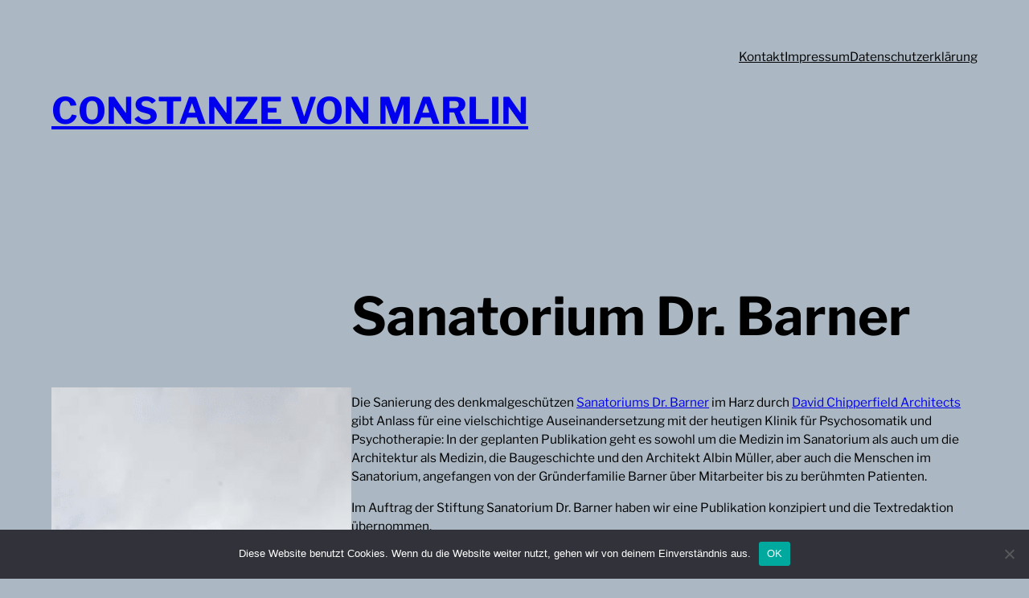

--- FILE ---
content_type: text/css; charset=utf-8
request_url: http://vonmarlin.de/wp-content/cache/autoptimize/autoptimize_single_596699ef8ad8b82deab058c5daec7dc0.php?ver=1.0.4
body_size: 1278
content:
body{-moz-osx-font-smoothing:grayscale;-webkit-font-smoothing:antialiased}a{cursor:pointer;text-decoration-thickness:1px;text-underline-offset:.3em}a:hover:not(.wp-block-button__link),.wp-block-site-title a:hover,.wp-block-post-title a:hover,.wp-block-post-date a:hover{text-decoration-thickness:1px;text-underline-offset:.3em}a:active,.wp-block-site-title a:active,.wp-block-post-title a:active,.wp-block-post-date a:active{text-decoration:underline;text-decoration-style:solid}.wp-block-button.is-style-outline>.wp-block-button__link{padding:.9375rem 1.9375rem;border:1px solid var(--wp--preset--color--foreground)}.wp-block-search__button:hover,.wp-block-file .wp-block-file__button:hover,.wp-block-button__link:hover{background-color:var(--wp--preset--color--foreground)}.wp-block-search__button,.wp-block-file .wp-block-file__button{background-color:var(--wp--preset--color--primary);border-color:var(--wp--preset--color--primary);border-radius:0;border-width:1px;color:var(--wp--preset--color--background);font-size:var(--wp--preset--typography--font-size--normal);padding:.9375rem 1rem}.wp-block-post-comments input:not([type=submit]),.wp-block-post-comments textarea{border-color:var(--wp--custom--form--border--color);color:var(--wp--preset--color--foregound)}.wp-block-post-comments .comment-form-author label,.wp-block-post-comments .comment-form-comment label,.wp-block-post-comments .comment-form-email label,.wp-block-post-comments .comment-form-url label{font-weight:600;margin-bottom:.25rem}.wp-site-blocks,body>.is-root-container,.edit-post-visual-editor__post-title-wrapper,.wp-block-group.alignfull,.wp-block-group.has-background,.wp-block-columns.alignfull.has-background,.wp-block-cover.alignfull,.is-root-container .wp-block[data-align=full]>.wp-block-group,.is-root-container .wp-block[data-align=full]>.wp-block-columns.has-background,.is-root-container .wp-block[data-align=full]>.wp-block-cover{padding-left:var(--wp--custom--gap--horizontal);padding-right:var(--wp--custom--gap--horizontal)}.wp-site-blocks .alignfull,.wp-site-blocks>.wp-block-group.has-background,.wp-site-blocks>.wp-block-cover,.wp-site-blocks>.wp-block-template-part>.wp-block-group.has-background,.wp-site-blocks>.wp-block-template-part>.wp-block-cover,body>.is-root-container>.wp-block-cover,body>.is-root-container>.wp-block-template-part>.wp-block-group.has-background,body>.is-root-container>.wp-block-template-part>.wp-block-cover,.is-root-container .wp-block[data-align=full]{margin-left:calc(-1*var(--wp--custom--gap--horizontal)) !important;margin-right:calc(-1*var(--wp--custom--gap--horizontal)) !important;max-width:unset;width:unset}.wp-site-blocks .wp-block-columns .wp-block-column .alignfull,.is-root-container .wp-block-columns .wp-block-column .wp-block[data-align=full],.wp-site-blocks .alignfull:not(.wp-block-group) .alignfull,.is-root-container .wp-block[data-align=full]>*:not(.wp-block-group) .wp-block[data-align=full]{margin-left:auto !important;margin-right:auto !important;width:inherit}.wp-block-navigation__responsive-container.is-menu-open{padding-top:0;padding-right:var(--wp--custom--gap--horizontal);padding-bottom:0;padding-left:var(--wp--custom--gap--horizontal)}.has-modal-open .is-menu-open .wp-block-navigation__responsive-dialog{padding-top:max(4vw,32px)}.wp-block-navigation__responsive-container-close{top:max(4vw,32px)}.wp-block-navigation__responsive-container.is-menu-open ul{font-size:var(--wp--preset--font-size--large) !important;gap:calc(var(--wp--style--block-gap)/2) !important}.wp-block-navigation:not(.has-background) .wp-block-navigation__submenu-container{background-color:var(--wp--preset--color--background)}.wp-block-navigation__responsive-container-open,.wp-block-navigation__responsive-container-close{border-color:var(--wp--preset--color--foreground);border-radius:2px;border-style:solid;border-width:1px;padding:8px !important}.wp-block-tag-cloud.is-style-outline a{border-radius:200px;padding:0 1rem}.wp-block-tag-cloud.is-style-outline a:hover{color:var(--wp--preset--color--background);background-color:var(--wp--preset--color--primary)}.wp-block-term-description p:first-child,.wp-block-post-excerpt__excerpt{margin-top:0}.wp-block-term-description p:last-child,.wp-block-post-excerpt__excerpt{margin-bottom:0}.wp-block-post-author__name,.wp-block-post-author__byline,.wp-block-post-author__bio,.wp-block-post-excerpt__excerpt{line-height:inherit}.wp-block-post-author__byline,.wp-block-post-author__bio{font-size:inherit}.wp-block-jetpack-contact-form{font-size:var(--wp--preset--font-size--small)}.wp-block-jetpack-contact-form input:not([type=submit]):not([type=checkbox]),.wp-block-jetpack-contact-form select,.wp-block-jetpack-contact-form textarea{background-color:#fff;border:1px solid var(--wp--custom--form--border--color);font-family:inherit;font-size:1em;padding:calc(.667em + 2px)}.wp-block-jetpack-contact-form .wp-block-jetpack-button button{border-width:1px;font-size:var(--wp--preset--font-size--x-small);padding:.9375rem 1.9375rem}.wp-block-jetpack-contact-form.contact-form label{font-weight:600;margin-bottom:.25rem}.wp-block-jetpack-contact-form.contact-form label span{opacity:.7}.wp-block-jetpack-contact-form.contact-form select{padding:calc(.667em + 1px)}.jetpack-option__input.jetpack-option__input.jetpack-option__input{margin-bottom:.25rem}div[id^=contact-form-] h3{font-size:var(--wp--preset--font-size--normal)}.contact-form-submission{font-size:var(--wp--preset--font-size--small);margin:0;padding:0}.site-footer-container{margin-top:auto}